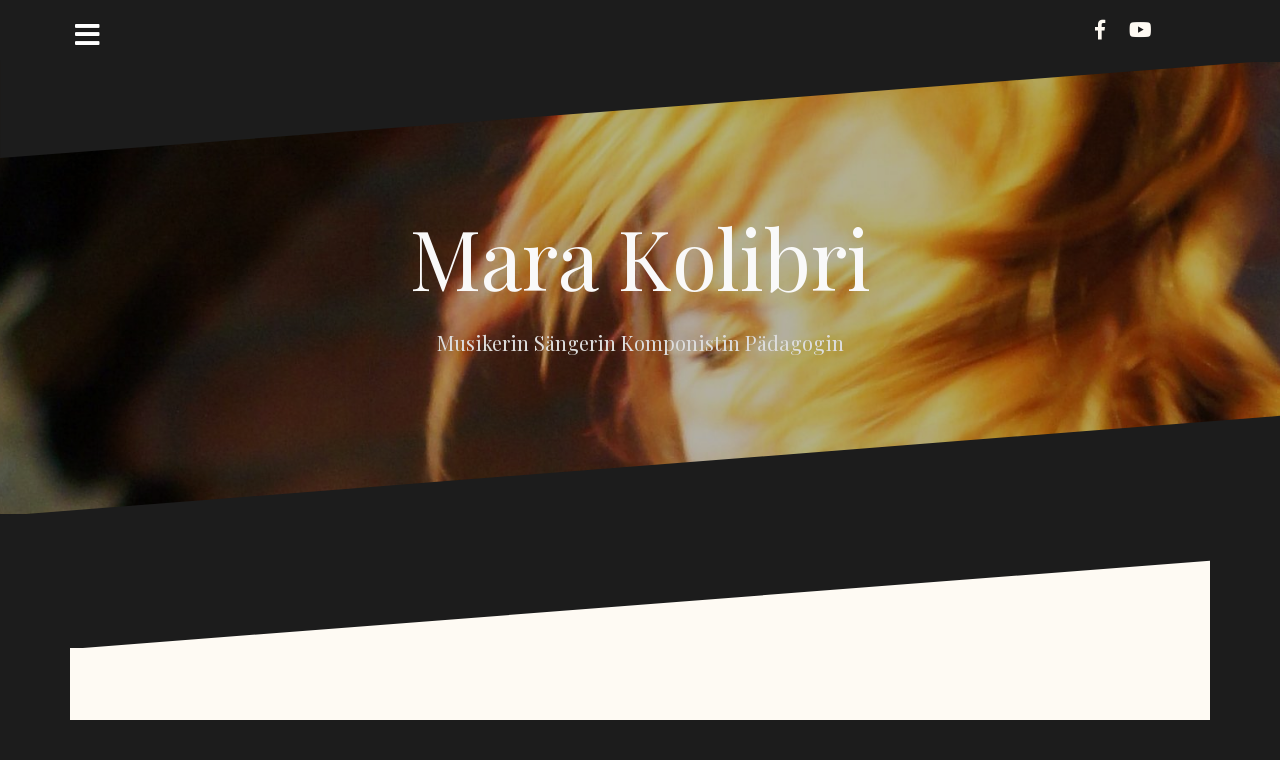

--- FILE ---
content_type: text/html; charset=UTF-8
request_url: https://www.marakolibri.at/event/freiheitskonzert-fuer-alle-ab-0-mara-kolibri-rina-kacinari/
body_size: 16727
content:
<!DOCTYPE html>
<html lang="de-DE">
<head>
<meta charset="UTF-8">
<meta name="viewport" content="width=device-width, initial-scale=1">
<link rel="profile" href="http://gmpg.org/xfn/11">
<link rel="pingback" href="https://www.marakolibri.at/xmlrpc.php">

<title>Freiheitskonzert für ALLE ab 0 &#8211; Mara Kolibri &#038; Rina Kaçinari geht online &#8211; Mara Kolibri</title>
<link rel='stylesheet' id='tribe-events-views-v2-bootstrap-datepicker-styles-css' href='https://www.marakolibri.at/wp-content/plugins/the-events-calendar/vendor/bootstrap-datepicker/css/bootstrap-datepicker.standalone.min.css?ver=6.15.11' type='text/css' media='all' />
<link rel='stylesheet' id='tec-variables-skeleton-css' href='https://www.marakolibri.at/wp-content/plugins/the-events-calendar/common/build/css/variables-skeleton.css?ver=6.9.10' type='text/css' media='all' />
<link rel='stylesheet' id='tec-variables-full-css' href='https://www.marakolibri.at/wp-content/plugins/the-events-calendar/common/build/css/variables-full.css?ver=6.9.10' type='text/css' media='all' />
<link rel='stylesheet' id='tribe-common-skeleton-style-css' href='https://www.marakolibri.at/wp-content/plugins/the-events-calendar/common/build/css/common-skeleton.css?ver=6.9.10' type='text/css' media='all' />
<link rel='stylesheet' id='tribe-common-full-style-css' href='https://www.marakolibri.at/wp-content/plugins/the-events-calendar/common/build/css/common-full.css?ver=6.9.10' type='text/css' media='all' />
<link rel='stylesheet' id='tribe-tooltipster-css-css' href='https://www.marakolibri.at/wp-content/plugins/the-events-calendar/common/vendor/tooltipster/tooltipster.bundle.min.css?ver=6.9.10' type='text/css' media='all' />
<link rel='stylesheet' id='tribe-events-views-v2-skeleton-css' href='https://www.marakolibri.at/wp-content/plugins/the-events-calendar/build/css/views-skeleton.css?ver=6.15.11' type='text/css' media='all' />
<link rel='stylesheet' id='tribe-events-views-v2-full-css' href='https://www.marakolibri.at/wp-content/plugins/the-events-calendar/build/css/views-full.css?ver=6.15.11' type='text/css' media='all' />
<link rel='stylesheet' id='tribe-events-views-v2-print-css' href='https://www.marakolibri.at/wp-content/plugins/the-events-calendar/build/css/views-print.css?ver=6.15.11' type='text/css' media='print' />
<meta name='robots' content='max-image-preview:large' />
<link rel='dns-prefetch' href='//fonts.googleapis.com' />
<link rel="alternate" type="application/rss+xml" title="Mara Kolibri &raquo; Feed" href="https://www.marakolibri.at/de/feed/" />
<link rel="alternate" type="application/rss+xml" title="Mara Kolibri &raquo; Kommentar-Feed" href="https://www.marakolibri.at/de/comments/feed/" />
<link rel="alternate" type="text/calendar" title="Mara Kolibri &raquo; iCal Feed" href="https://www.marakolibri.at/events/?ical=1" />
<link rel="alternate" title="oEmbed (JSON)" type="application/json+oembed" href="https://www.marakolibri.at/wp-json/oembed/1.0/embed?url=https%3A%2F%2Fwww.marakolibri.at%2Fevent%2Ffreiheitskonzert-fuer-alle-ab-0-mara-kolibri-rina-kacinari%2F" />
<link rel="alternate" title="oEmbed (XML)" type="text/xml+oembed" href="https://www.marakolibri.at/wp-json/oembed/1.0/embed?url=https%3A%2F%2Fwww.marakolibri.at%2Fevent%2Ffreiheitskonzert-fuer-alle-ab-0-mara-kolibri-rina-kacinari%2F&#038;format=xml" />
<style id='wp-img-auto-sizes-contain-inline-css' type='text/css'>
img:is([sizes=auto i],[sizes^="auto," i]){contain-intrinsic-size:3000px 1500px}
/*# sourceURL=wp-img-auto-sizes-contain-inline-css */
</style>
<link rel='stylesheet' id='tribe-events-v2-single-skeleton-css' href='https://www.marakolibri.at/wp-content/plugins/the-events-calendar/build/css/tribe-events-single-skeleton.css?ver=6.15.11' type='text/css' media='all' />
<link rel='stylesheet' id='tribe-events-v2-single-skeleton-full-css' href='https://www.marakolibri.at/wp-content/plugins/the-events-calendar/build/css/tribe-events-single-full.css?ver=6.15.11' type='text/css' media='all' />
<link rel='stylesheet' id='oblique-bootstrap-css' href='https://www.marakolibri.at/wp-content/themes/oblique/bootstrap/css/bootstrap.min.css?ver=1' type='text/css' media='all' />
<style id='wp-emoji-styles-inline-css' type='text/css'>

	img.wp-smiley, img.emoji {
		display: inline !important;
		border: none !important;
		box-shadow: none !important;
		height: 1em !important;
		width: 1em !important;
		margin: 0 0.07em !important;
		vertical-align: -0.1em !important;
		background: none !important;
		padding: 0 !important;
	}
/*# sourceURL=wp-emoji-styles-inline-css */
</style>
<link rel='stylesheet' id='wp-block-library-css' href='https://www.marakolibri.at/wp-includes/css/dist/block-library/style.min.css?ver=6.9' type='text/css' media='all' />
<style id='global-styles-inline-css' type='text/css'>
:root{--wp--preset--aspect-ratio--square: 1;--wp--preset--aspect-ratio--4-3: 4/3;--wp--preset--aspect-ratio--3-4: 3/4;--wp--preset--aspect-ratio--3-2: 3/2;--wp--preset--aspect-ratio--2-3: 2/3;--wp--preset--aspect-ratio--16-9: 16/9;--wp--preset--aspect-ratio--9-16: 9/16;--wp--preset--color--black: #000000;--wp--preset--color--cyan-bluish-gray: #abb8c3;--wp--preset--color--white: #ffffff;--wp--preset--color--pale-pink: #f78da7;--wp--preset--color--vivid-red: #cf2e2e;--wp--preset--color--luminous-vivid-orange: #ff6900;--wp--preset--color--luminous-vivid-amber: #fcb900;--wp--preset--color--light-green-cyan: #7bdcb5;--wp--preset--color--vivid-green-cyan: #00d084;--wp--preset--color--pale-cyan-blue: #8ed1fc;--wp--preset--color--vivid-cyan-blue: #0693e3;--wp--preset--color--vivid-purple: #9b51e0;--wp--preset--gradient--vivid-cyan-blue-to-vivid-purple: linear-gradient(135deg,rgb(6,147,227) 0%,rgb(155,81,224) 100%);--wp--preset--gradient--light-green-cyan-to-vivid-green-cyan: linear-gradient(135deg,rgb(122,220,180) 0%,rgb(0,208,130) 100%);--wp--preset--gradient--luminous-vivid-amber-to-luminous-vivid-orange: linear-gradient(135deg,rgb(252,185,0) 0%,rgb(255,105,0) 100%);--wp--preset--gradient--luminous-vivid-orange-to-vivid-red: linear-gradient(135deg,rgb(255,105,0) 0%,rgb(207,46,46) 100%);--wp--preset--gradient--very-light-gray-to-cyan-bluish-gray: linear-gradient(135deg,rgb(238,238,238) 0%,rgb(169,184,195) 100%);--wp--preset--gradient--cool-to-warm-spectrum: linear-gradient(135deg,rgb(74,234,220) 0%,rgb(151,120,209) 20%,rgb(207,42,186) 40%,rgb(238,44,130) 60%,rgb(251,105,98) 80%,rgb(254,248,76) 100%);--wp--preset--gradient--blush-light-purple: linear-gradient(135deg,rgb(255,206,236) 0%,rgb(152,150,240) 100%);--wp--preset--gradient--blush-bordeaux: linear-gradient(135deg,rgb(254,205,165) 0%,rgb(254,45,45) 50%,rgb(107,0,62) 100%);--wp--preset--gradient--luminous-dusk: linear-gradient(135deg,rgb(255,203,112) 0%,rgb(199,81,192) 50%,rgb(65,88,208) 100%);--wp--preset--gradient--pale-ocean: linear-gradient(135deg,rgb(255,245,203) 0%,rgb(182,227,212) 50%,rgb(51,167,181) 100%);--wp--preset--gradient--electric-grass: linear-gradient(135deg,rgb(202,248,128) 0%,rgb(113,206,126) 100%);--wp--preset--gradient--midnight: linear-gradient(135deg,rgb(2,3,129) 0%,rgb(40,116,252) 100%);--wp--preset--font-size--small: 13px;--wp--preset--font-size--medium: 20px;--wp--preset--font-size--large: 36px;--wp--preset--font-size--x-large: 42px;--wp--preset--spacing--20: 0.44rem;--wp--preset--spacing--30: 0.67rem;--wp--preset--spacing--40: 1rem;--wp--preset--spacing--50: 1.5rem;--wp--preset--spacing--60: 2.25rem;--wp--preset--spacing--70: 3.38rem;--wp--preset--spacing--80: 5.06rem;--wp--preset--shadow--natural: 6px 6px 9px rgba(0, 0, 0, 0.2);--wp--preset--shadow--deep: 12px 12px 50px rgba(0, 0, 0, 0.4);--wp--preset--shadow--sharp: 6px 6px 0px rgba(0, 0, 0, 0.2);--wp--preset--shadow--outlined: 6px 6px 0px -3px rgb(255, 255, 255), 6px 6px rgb(0, 0, 0);--wp--preset--shadow--crisp: 6px 6px 0px rgb(0, 0, 0);}:where(.is-layout-flex){gap: 0.5em;}:where(.is-layout-grid){gap: 0.5em;}body .is-layout-flex{display: flex;}.is-layout-flex{flex-wrap: wrap;align-items: center;}.is-layout-flex > :is(*, div){margin: 0;}body .is-layout-grid{display: grid;}.is-layout-grid > :is(*, div){margin: 0;}:where(.wp-block-columns.is-layout-flex){gap: 2em;}:where(.wp-block-columns.is-layout-grid){gap: 2em;}:where(.wp-block-post-template.is-layout-flex){gap: 1.25em;}:where(.wp-block-post-template.is-layout-grid){gap: 1.25em;}.has-black-color{color: var(--wp--preset--color--black) !important;}.has-cyan-bluish-gray-color{color: var(--wp--preset--color--cyan-bluish-gray) !important;}.has-white-color{color: var(--wp--preset--color--white) !important;}.has-pale-pink-color{color: var(--wp--preset--color--pale-pink) !important;}.has-vivid-red-color{color: var(--wp--preset--color--vivid-red) !important;}.has-luminous-vivid-orange-color{color: var(--wp--preset--color--luminous-vivid-orange) !important;}.has-luminous-vivid-amber-color{color: var(--wp--preset--color--luminous-vivid-amber) !important;}.has-light-green-cyan-color{color: var(--wp--preset--color--light-green-cyan) !important;}.has-vivid-green-cyan-color{color: var(--wp--preset--color--vivid-green-cyan) !important;}.has-pale-cyan-blue-color{color: var(--wp--preset--color--pale-cyan-blue) !important;}.has-vivid-cyan-blue-color{color: var(--wp--preset--color--vivid-cyan-blue) !important;}.has-vivid-purple-color{color: var(--wp--preset--color--vivid-purple) !important;}.has-black-background-color{background-color: var(--wp--preset--color--black) !important;}.has-cyan-bluish-gray-background-color{background-color: var(--wp--preset--color--cyan-bluish-gray) !important;}.has-white-background-color{background-color: var(--wp--preset--color--white) !important;}.has-pale-pink-background-color{background-color: var(--wp--preset--color--pale-pink) !important;}.has-vivid-red-background-color{background-color: var(--wp--preset--color--vivid-red) !important;}.has-luminous-vivid-orange-background-color{background-color: var(--wp--preset--color--luminous-vivid-orange) !important;}.has-luminous-vivid-amber-background-color{background-color: var(--wp--preset--color--luminous-vivid-amber) !important;}.has-light-green-cyan-background-color{background-color: var(--wp--preset--color--light-green-cyan) !important;}.has-vivid-green-cyan-background-color{background-color: var(--wp--preset--color--vivid-green-cyan) !important;}.has-pale-cyan-blue-background-color{background-color: var(--wp--preset--color--pale-cyan-blue) !important;}.has-vivid-cyan-blue-background-color{background-color: var(--wp--preset--color--vivid-cyan-blue) !important;}.has-vivid-purple-background-color{background-color: var(--wp--preset--color--vivid-purple) !important;}.has-black-border-color{border-color: var(--wp--preset--color--black) !important;}.has-cyan-bluish-gray-border-color{border-color: var(--wp--preset--color--cyan-bluish-gray) !important;}.has-white-border-color{border-color: var(--wp--preset--color--white) !important;}.has-pale-pink-border-color{border-color: var(--wp--preset--color--pale-pink) !important;}.has-vivid-red-border-color{border-color: var(--wp--preset--color--vivid-red) !important;}.has-luminous-vivid-orange-border-color{border-color: var(--wp--preset--color--luminous-vivid-orange) !important;}.has-luminous-vivid-amber-border-color{border-color: var(--wp--preset--color--luminous-vivid-amber) !important;}.has-light-green-cyan-border-color{border-color: var(--wp--preset--color--light-green-cyan) !important;}.has-vivid-green-cyan-border-color{border-color: var(--wp--preset--color--vivid-green-cyan) !important;}.has-pale-cyan-blue-border-color{border-color: var(--wp--preset--color--pale-cyan-blue) !important;}.has-vivid-cyan-blue-border-color{border-color: var(--wp--preset--color--vivid-cyan-blue) !important;}.has-vivid-purple-border-color{border-color: var(--wp--preset--color--vivid-purple) !important;}.has-vivid-cyan-blue-to-vivid-purple-gradient-background{background: var(--wp--preset--gradient--vivid-cyan-blue-to-vivid-purple) !important;}.has-light-green-cyan-to-vivid-green-cyan-gradient-background{background: var(--wp--preset--gradient--light-green-cyan-to-vivid-green-cyan) !important;}.has-luminous-vivid-amber-to-luminous-vivid-orange-gradient-background{background: var(--wp--preset--gradient--luminous-vivid-amber-to-luminous-vivid-orange) !important;}.has-luminous-vivid-orange-to-vivid-red-gradient-background{background: var(--wp--preset--gradient--luminous-vivid-orange-to-vivid-red) !important;}.has-very-light-gray-to-cyan-bluish-gray-gradient-background{background: var(--wp--preset--gradient--very-light-gray-to-cyan-bluish-gray) !important;}.has-cool-to-warm-spectrum-gradient-background{background: var(--wp--preset--gradient--cool-to-warm-spectrum) !important;}.has-blush-light-purple-gradient-background{background: var(--wp--preset--gradient--blush-light-purple) !important;}.has-blush-bordeaux-gradient-background{background: var(--wp--preset--gradient--blush-bordeaux) !important;}.has-luminous-dusk-gradient-background{background: var(--wp--preset--gradient--luminous-dusk) !important;}.has-pale-ocean-gradient-background{background: var(--wp--preset--gradient--pale-ocean) !important;}.has-electric-grass-gradient-background{background: var(--wp--preset--gradient--electric-grass) !important;}.has-midnight-gradient-background{background: var(--wp--preset--gradient--midnight) !important;}.has-small-font-size{font-size: var(--wp--preset--font-size--small) !important;}.has-medium-font-size{font-size: var(--wp--preset--font-size--medium) !important;}.has-large-font-size{font-size: var(--wp--preset--font-size--large) !important;}.has-x-large-font-size{font-size: var(--wp--preset--font-size--x-large) !important;}
/*# sourceURL=global-styles-inline-css */
</style>

<style id='classic-theme-styles-inline-css' type='text/css'>
/*! This file is auto-generated */
.wp-block-button__link{color:#fff;background-color:#32373c;border-radius:9999px;box-shadow:none;text-decoration:none;padding:calc(.667em + 2px) calc(1.333em + 2px);font-size:1.125em}.wp-block-file__button{background:#32373c;color:#fff;text-decoration:none}
/*# sourceURL=/wp-includes/css/classic-themes.min.css */
</style>
<link rel='stylesheet' id='foobox-free-min-css' href='https://www.marakolibri.at/wp-content/plugins/foobox-image-lightbox/free/css/foobox.free.min.css?ver=2.7.35' type='text/css' media='all' />
<link rel='stylesheet' id='oblique-body-fonts-css' href='//fonts.googleapis.com/css?family=Open+Sans%3A400italic%2C600italic%2C400%2C600&#038;ver=6.9' type='text/css' media='all' />
<link rel='stylesheet' id='oblique-headings-fonts-css' href='//fonts.googleapis.com/css?family=Playfair+Display%3A400%2C700%2C400italic%2C700italic&#038;ver=6.9' type='text/css' media='all' />
<link rel='stylesheet' id='oblique-style-css' href='https://www.marakolibri.at/wp-content/themes/oblique/style.css?ver=2.0.18' type='text/css' media='all' />
<style id='oblique-style-inline-css' type='text/css'>
.site-title { font-size:82px; }
.site-description { font-size:20px; }
.main-navigation li { font-size:16px; }
h3 { font-size:24px; }
h4 { font-size:20px; }
.site-branding { padding:150px 0; }
@media only screen and (max-width: 1024px) { .site-branding { padding:100px 0; } }
.site-logo, .woocommerce .site-logo, .woocommerce-page .site-logo { max-width:200px; }
.entry-meta a:hover, .entry-title a:hover, .widget-area a:hover, .social-navigation li a:hover, a { color:#ee8917}
.read-more, .nav-previous:hover, .nav-next:hover, button, .button, input[type="button"], input[type="reset"], input[type="submit"] { background-color:#ee8917}
.entry-thumb:after { background-color:rgba(238,137,23,0.4);}
.woocommerce ul.products li.product .button { background-color: #ee8917;}
.woocommerce ul.products li.product h2.woocommerce-loop-product__title:hover { color: #ee8917;}
.woocommerce ul.products li.product-category h2.woocommerce-loop-category__title:hover { color: #ee8917;}
.woocommerce ul.products li.product-category h2.woocommerce-loop-category__title:hover .count { color: #ee8917;}
.woocommerce div.product form.cart button.button { background-color: #ee8917;}
.woocommerce #reviews #comments ol.commentlist li div.star-rating { color: #ee8917;}
.woocommerce #review_form #respond .form-submit input[type="submit"] { background-color: #ee8917;}
.woocommerce div.product .woocommerce-tabs ul.tabs li.active { color: #ee8917;}
.single-product h2.related_products_title { color: #ee8917;}
.woocommerce-cart header.entry-header h1.entry-title { color: #ee8917;}
.woocommerce-cart input.button { background-color: #ee8917;}
.woocommerce-cart div.wc-proceed-to-checkout a.button { background-color: #ee8917;}
.woocommerce-message { border-top-color: #ee8917;}
.woocommerce-message::before { color: #ee8917;}
.woocommerce-cart .return-to-shop a.button { background-color: #ee8917;}
.woocommerce-message .button { background-color: #ee8917;}
.single-product .woocommerce-message .button { background-color: #ee8917;}
.woocommerce-info { border-top-color: #ee8917;}
.woocommerce-info:before { color: #ee8917;}
.woocommerce-checkout div.place-order input.button { background-color: #ee8917;}
.woocommerce-checkout header.entry-header h1.entry-title { color: #ee8917;}
.woocommerce-account header.entry-header h1.entry-title { color: #ee8917;}
.woocommerce-page form.woocommerce-form-login input[type="submit"] { background-color: #ee8917;}
.svg-block { fill:#1c1c1c;}
.footer-svg.svg-block { fill:#17191B;}
.site-footer { background-color:#17191B;}
body { color:#383838}
.site-title a, .site-title a:hover { color:#f9f9f9}
.site-description { color:#dddddd}
.entry-title, .entry-title a { color:#383838}
.entry-meta, .entry-meta a, .entry-footer, .entry-footer a { color:#9d9d9d}
.widget-area { background-color:#fdc636}
.widget-area, .widget-area a { color:#353535}
.social-navigation li a { color:#fefaf3}
.sidebar-toggle, .comment-form, .comment-respond .comment-reply-title { color:#ffffff}

/*# sourceURL=oblique-style-inline-css */
</style>
<link rel='stylesheet' id='oblique-font-awesome-css' href='https://www.marakolibri.at/wp-content/themes/oblique/fonts/fontawesome-all.min.css?ver=5.0.9' type='text/css' media='all' />
<link rel='stylesheet' id='msl-main-css' href='https://www.marakolibri.at/wp-content/plugins/master-slider/public/assets/css/masterslider.main.css?ver=3.11.0' type='text/css' media='all' />
<link rel='stylesheet' id='msl-custom-css' href='https://www.marakolibri.at/wp-content/uploads/master-slider/custom.css?ver=1.6' type='text/css' media='all' />
<script type="text/javascript" src="https://www.marakolibri.at/wp-includes/js/jquery/jquery.min.js?ver=3.7.1" id="jquery-core-js"></script>
<script type="text/javascript" src="https://www.marakolibri.at/wp-includes/js/jquery/jquery-migrate.min.js?ver=3.4.1" id="jquery-migrate-js"></script>
<script type="text/javascript" src="https://www.marakolibri.at/wp-content/plugins/the-events-calendar/common/build/js/tribe-common.js?ver=9c44e11f3503a33e9540" id="tribe-common-js"></script>
<script type="text/javascript" src="https://www.marakolibri.at/wp-content/plugins/the-events-calendar/build/js/views/breakpoints.js?ver=4208de2df2852e0b91ec" id="tribe-events-views-v2-breakpoints-js"></script>
<script type="text/javascript" src="https://www.marakolibri.at/wp-content/themes/oblique/js/vendor/imagesloaded.pkgd.min.js?ver=1" id="oblique-imagesloaded-js"></script>
<script type="text/javascript" id="oblique-scripts-js-extra">
/* <![CDATA[ */
var oblique_disable_fitvids_var = {"oblique_disable_fitvids":""};
//# sourceURL=oblique-scripts-js-extra
/* ]]> */
</script>
<script type="text/javascript" src="https://www.marakolibri.at/wp-content/themes/oblique/js/scripts.js?ver=1" id="oblique-scripts-js"></script>
<script type="text/javascript" src="https://www.marakolibri.at/wp-includes/js/imagesloaded.min.js?ver=5.0.0" id="imagesloaded-js"></script>
<script type="text/javascript" src="https://www.marakolibri.at/wp-includes/js/masonry.min.js?ver=4.2.2" id="masonry-js"></script>
<script type="text/javascript" src="https://www.marakolibri.at/wp-content/themes/oblique/js/vendor/masonry-init.js?ver=1" id="oblique-masonry-init-js"></script>
<script type="text/javascript" id="foobox-free-min-js-before">
/* <![CDATA[ */
/* Run FooBox FREE (v2.7.35) */
var FOOBOX = window.FOOBOX = {
	ready: true,
	disableOthers: false,
	o: {wordpress: { enabled: true }, hideScrollbars:false, closeOnOverlayClick:false, showCount:false, images: { showCaptions:false }, rel: '', excludes:'.fbx-link,.nofoobox,.nolightbox,a[href*="pinterest.com/pin/create/button/"]', affiliate : { enabled: false }, error: "Inhalt konnte nicht geladen werden"},
	selectors: [
		".metaslider", ".foobox"
	],
	pre: function( $ ){
		// Custom JavaScript (Pre)
		
	},
	post: function( $ ){
		// Custom JavaScript (Post)
		
		// Custom Captions Code
		
	},
	custom: function( $ ){
		// Custom Extra JS
		
	}
};
//# sourceURL=foobox-free-min-js-before
/* ]]> */
</script>
<script type="text/javascript" src="https://www.marakolibri.at/wp-content/plugins/foobox-image-lightbox/free/js/foobox.free.min.js?ver=2.7.35" id="foobox-free-min-js"></script>
<link rel="https://api.w.org/" href="https://www.marakolibri.at/wp-json/" /><link rel="alternate" title="JSON" type="application/json" href="https://www.marakolibri.at/wp-json/wp/v2/tribe_events/1286" /><link rel="EditURI" type="application/rsd+xml" title="RSD" href="https://www.marakolibri.at/xmlrpc.php?rsd" />
<meta name="generator" content="WordPress 6.9" />
<link rel="canonical" href="https://www.marakolibri.at/event/freiheitskonzert-fuer-alle-ab-0-mara-kolibri-rina-kacinari/" />
<link rel='shortlink' href='https://www.marakolibri.at/?p=1286' />
<script>var ms_grabbing_curosr = 'https://www.marakolibri.at/wp-content/plugins/master-slider/public/assets/css/common/grabbing.cur', ms_grab_curosr = 'https://www.marakolibri.at/wp-content/plugins/master-slider/public/assets/css/common/grab.cur';</script>
<meta name="generator" content="MasterSlider 3.11.0 - Responsive Touch Image Slider | avt.li/msf" />
<meta name="tec-api-version" content="v1"><meta name="tec-api-origin" content="https://www.marakolibri.at"><link rel="alternate" href="https://www.marakolibri.at/wp-json/tribe/events/v1/events/1286" /><!--[if lt IE 9]>
<script src="https://www.marakolibri.at/wp-content/themes/oblique/js/vendor/html5shiv.js"></script>
<![endif]-->
			<style type="text/css">
					.site-header {
						background: url(https://www.marakolibri.at/wp-content/uploads/mara.jpg) no-repeat;
						background-position: center top;
						background-attachment: fixed;
						background-size: cover;
					}
		</style>
		<script type="application/ld+json">
[{"@context":"http://schema.org","@type":"Event","name":"Freiheitskonzert f\u00fcr ALLE ab 0 &#8211; Mara Kolibri &#038; Rina Ka\u00e7inari geht online","description":"&lt;p&gt;Rina Ka\u00e7inari: Cello Foto: Wolf-Dieter Grabner &nbsp; Die Reihe meiner Freiheitskonzerten f\u00fcr ALLE Menschen ab 0 hebt ab ins zweite Jahr: Mein gro\u00dfer Herzenswunsch den Kleinsten, und ALLEN, die abends nicht k\u00f6nnen, die T\u00fcren zur[...]&lt;/p&gt;\\n","image":"https://www.marakolibri.at/wp-content/uploads/rina_25892-e1723020674173.jpg","url":"https://www.marakolibri.at/event/freiheitskonzert-fuer-alle-ab-0-mara-kolibri-rina-kacinari/","eventAttendanceMode":"https://schema.org/OfflineEventAttendanceMode","eventStatus":"https://schema.org/EventScheduled","startDate":"2020-12-01T11:00:00+01:00","endDate":"2020-12-01T14:00:00+01:00","location":{"@type":"Place","name":"Volkskundemuseum","description":"","url":"","address":{"@type":"PostalAddress","streetAddress":"Laudongasse 15-19","addressLocality":"Wien","addressRegion":"Wien","postalCode":"1080","addressCountry":"\u00d6sterreich"},"telephone":"","sameAs":"https://www.volkskundemuseum.at/"},"offers":{"@type":"Offer","price":"freie Spende","priceCurrency":"USD","url":"https://www.marakolibri.at/event/freiheitskonzert-fuer-alle-ab-0-mara-kolibri-rina-kacinari/","category":"primary","availability":"inStock","validFrom":"1970-01-01T00:00:00+00:00"},"performer":"Organization"}]
</script><link rel="icon" href="https://www.marakolibri.at/wp-content/uploads/cropped-vecteezy_abstract-colorful-hummingbird-colibri-bird-logo-line-outline_6626957-1-32x32.jpg" sizes="32x32" />
<link rel="icon" href="https://www.marakolibri.at/wp-content/uploads/cropped-vecteezy_abstract-colorful-hummingbird-colibri-bird-logo-line-outline_6626957-1-192x192.jpg" sizes="192x192" />
<link rel="apple-touch-icon" href="https://www.marakolibri.at/wp-content/uploads/cropped-vecteezy_abstract-colorful-hummingbird-colibri-bird-logo-line-outline_6626957-1-180x180.jpg" />
<meta name="msapplication-TileImage" content="https://www.marakolibri.at/wp-content/uploads/cropped-vecteezy_abstract-colorful-hummingbird-colibri-bird-logo-line-outline_6626957-1-270x270.jpg" />
<style id="sccss">/* Füge hier Dein eigenes CSS ein */

.hentry {
    background-color: #FEFAF3;
}

.single-post-svg {
    fill: #FEFAF3 !important;
}

#colophon::before {
  	content: "info@marakolibri.at - content: Mara Kolibri, Wordpresstheme Oblique von Themeisle"; 
	margin-right: auto;
	margin-left: 380px;
	padding-left: 15px;
	padding-right: 15px;
}


.site-info {display:none;}

#mc_embed_signup {
    background: #FEFAF3;
}



.tribe-common .tribe-common-c-svgicon {
	position: relative;
}

.tribe-common .tribe-common-c-svgicon--search {
  position: absolute;
}

.tribe-events .tribe-events-c-subscribe-dropdown .tribe-events-c-subscribe-dropdown__button {
  width: 260px;
}

.single-tribe_events .tribe-events-c-subscribe-dropdown__button, .tribe-block__events-link .tribe-events-c-subscribe-dropdown__button {
    width: 260px;
}

@media (min-width: 768px) {
    .tribe-events-meta-group {
        width: 176px;
    }
}

.wp-block-heading {
	margin-top: 3em;
}</style></head>

<body class="wp-singular tribe_events-template-default single single-tribe_events postid-1286 wp-theme-oblique _masterslider _ms_version_3.11.0 tribe-no-js page-template-oblique tribe-filter-live metaslider-plugin events-single tribe-events-style-full tribe-events-style-theme">
<div id="page" class="hfeed site">
	<a class="skip-link screen-reader-text" href="#content">Zum Inhalt springen</a>

		<div class="sidebar-toggle">
			<i class="fa fa-bars"></i>
			</div>

	<div class="top-bar container">
					<nav class="social-navigation clearfix">
				<div class="menu-social-media-container"><ul id="menu-social-media" class="menu clearfix"><li id="menu-item-302" class="menu-item menu-item-type-custom menu-item-object-custom menu-item-302"><a href="https://www.facebook.com/mara.kolibri"><span class="screen-reader-text">facebook</span></a></li>
<li id="menu-item-665" class="menu-item menu-item-type-custom menu-item-object-custom menu-item-665"><a href="https://www.youtube.com/watch?v=0f6a-iHPzTM&#038;list=PL1A-VATuiHxQTvpGbPpqe6BRAdhjqochp"><span class="screen-reader-text">youtube</span></a></li>
<li id="menu-item-725-en" class="lang-item lang-item-5 lang-item-en no-translation lang-item-first menu-item menu-item-type-custom menu-item-object-custom menu-item-725-en"><a href="https://www.marakolibri.at/en/mara-2/" hreflang="en-GB" lang="en-GB"><span class="screen-reader-text"><img src="[data-uri]" alt="" width="16" height="11" style="width: 16px; height: 11px;" /><span style="margin-left:0.3em;">English</span></span></a></li>
<li id="menu-item-725-fr" class="lang-item lang-item-9 lang-item-fr no-translation menu-item menu-item-type-custom menu-item-object-custom menu-item-725-fr"><a href="https://www.marakolibri.at/fr/mara-3/" hreflang="fr-FR" lang="fr-FR"><span class="screen-reader-text"><img src="[data-uri]" alt="" width="16" height="11" style="width: 16px; height: 11px;" /><span style="margin-left:0.3em;">Français</span></span></a></li>
</ul></div>			</nav>
							</div>

	<div class="svg-container nav-svg svg-block">
		<svg xmlns="http://www.w3.org/2000/svg" version="1.1" viewBox="0 0 1950 150">
		  <g transform="translate(0,-902.36218)"/>
		  <path d="m 898.41609,-33.21176 0.01,0 -0.005,-0.009 -0.005,0.009 z" />
		  <path d="m 898.41609,-33.21176 0.01,0 -0.005,-0.009 -0.005,0.009 z"/>
		  <path d="M 0,150 0,0 1950,0"/>
		</svg>
	</div>	<header id="masthead" class="site-header" role="banner">
		<div class="overlay"></div>
		<div class="container">
			<div class="site-branding">
									<h1 class="site-title"><a href="https://www.marakolibri.at/de/mara/" rel="home">Mara Kolibri</a></h1>
					<h2 class="site-description">Musikerin   Sängerin    Komponistin    Pädagogin</h2>
							</div><!-- .site-branding -->
		</div>
		<div class="svg-container header-svg svg-block">
			
		<svg xmlns="http://www.w3.org/2000/svg" version="1.1" viewBox="0 0 1890 150">
			<g transform="translate(0,-902.36218)"/>
			  <path d="m 898.41609,-33.21176 0.01,0 -0.005,-0.009 -0.005,0.009 z"/>
			  <path d="m 898.41609,-33.21176 0.01,0 -0.005,-0.009 -0.005,0.009 z"/>
			  <path d="m 1925,0 0,150 -1925,0"/>
		</svg>
			</div>		
	</header><!-- #masthead -->

	<div id="content" class="site-content">
		<div class="container content-wrapper">

	<div id="primary" class="content-area">
		<main id="main" class="site-main" role="main">

			
				
<div class="svg-container single-post-svg svg-block">
	
		<svg xmlns="http://www.w3.org/2000/svg" version="1.1" viewBox="0 0 1890 150">
			<g transform="translate(0,-902.36218)"/>
			  <path d="m 898.41609,-33.21176 0.01,0 -0.005,-0.009 -0.005,0.009 z"/>
			  <path d="m 898.41609,-33.21176 0.01,0 -0.005,-0.009 -0.005,0.009 z"/>
			  <path d="m 1925,0 0,150 -1925,0"/>
		</svg>
	</div>
<article id="post-0" class="post-0 page type-page status-publish hentry">
	<header class="entry-header">
			</header><!-- .entry-header -->

	<div class="entry-content">
		<section id="tribe-events"><div class="tribe-events-before-html"></div><span class="tribe-events-ajax-loading"><img class="tribe-events-spinner-medium" src="https://www.marakolibri.at/wp-content/plugins/the-events-calendar/src/resources/images/tribe-loading.gif" alt="Lade Veranstaltungen" /></span>
<div id="tribe-events-content" class="tribe-events-single">

	<p class="tribe-events-back">
		<a href="https://www.marakolibri.at/events/"> &laquo; Alle Veranstaltungen</a>
	</p>

	<!-- Notices -->
	<div class="tribe-events-notices"><ul><li>Diese Veranstaltung hat bereits stattgefunden.</li></ul></div>
	<h1 class="tribe-events-single-event-title">Freiheitskonzert für ALLE ab 0 &#8211; Mara Kolibri &#038; Rina Kaçinari geht online</h1>
	<div class="tribe-events-schedule tribe-clearfix">
		<div><span class="tribe-event-date-start">1. Dezember 2020 @ 11:00</span> - <span class="tribe-event-time">14:00</span></div>					<span class="tribe-events-cost">freie Spende</span>
			</div>

	<!-- Event header -->
	<div id="tribe-events-header"  data-title="Freiheitskonzert für ALLE ab 0 &#8211; Mara Kolibri &#038; Rina Kaçinari geht online &#8211; Mara Kolibri" data-viewtitle="Freiheitskonzert für ALLE ab 0 &#8211; Mara Kolibri &#038; Rina Kaçinari geht online">
		<!-- Navigation -->
		<nav class="tribe-events-nav-pagination" aria-label="Veranstaltung-Navigation">
			<ul class="tribe-events-sub-nav">
				<li class="tribe-events-nav-previous"><a href="https://www.marakolibri.at/event/exterritorialer-abend-eine-nachricht-ins-3-jahrtausend/"><span>&laquo;</span> Exterritorialer Abend. &#8222;Eine Nachricht ins 3. Jahrtausend&#8220; wird aufgezeichnet</a></li>
				<li class="tribe-events-nav-next"><a href="https://www.marakolibri.at/event/me-in-the-woods-live-performance-und-video/">Me in the woods &#8211; live Performance und Video <span>&raquo;</span></a></li>
			</ul>
			<!-- .tribe-events-sub-nav -->
		</nav>
	</div>
	<!-- #tribe-events-header -->

			<div id="post-1286" class="post-1286 tribe_events type-tribe_events status-publish has-post-thumbnail hentry">
			<!-- Event featured image, but exclude link -->
			<div class="tribe-events-event-image"><img width="400" height="300" src="https://www.marakolibri.at/wp-content/uploads/rina_25892-e1723020674173.jpg" class="attachment-full size-full wp-post-image" alt="" /></div>
			<!-- Event content -->
						<div class="tribe-events-single-event-description tribe-events-content">
				<p>Rina Kaçinari: Cello</p>
<p>Foto: Wolf-Dieter Grabner</p>
<p>&nbsp;</p>
<p>Die Reihe meiner Freiheitskonzerten für ALLE Menschen ab 0 hebt ab ins zweite Jahr:</p>
<p><img decoding="async" src="https://www.marakolibri.at/wp-content/uploads/L%C3%B6wenzahn-300-533-e1485379763230.jpg" /></p>
<p>Mein großer Herzenswunsch den Kleinsten, und ALLEN, die abends nicht können, die Türen zur frei improvisierten Musik zu öffnen, geht damit in Erfüllung.  Jedes Konzert ist einzigartig, anders, für jedes habe ich eine wunderbare Musikerin oder einen wunderbaren Musiker mit einem anderen Instrument geladen … lass dich überraschen</p>
<p>Ich fliege vor Vorfreude!</p>
<p>&nbsp;</p>
<p>Für dieses Nachmittagskonzert, das erste im Volkskundemuseum, freue ich mich die wundervolle Cellistin, Rina Kaçinari, begrüßen zu dürfen. Unglaublich bunt sind die musikalischen Welten, die Rina bereist und bespielt hat. Geboren im Kosovo zog es die Cellistin am Weg ihrer Ausbildung über die Musikakademie in Zagreb immer weiter nach Norden über die Kunstuni Graz bis zur Bruckneruni in Linz. Nach einer Anstellung als klassische Orchestermusikerin in Maribor zog Rina schließlich nach Wien, wo sie seither als freischaffende Musikerin tätig ist. Sie spielte mit dem Ulrich Drechsler Cello Quartett, mit Nataša Mirković und Matthias Loibner und gründete im Jahr 2008 gemeinsam mit der Bratschistin Jelena Popržan das Duo <a href="http://www.catchpopstringstrong.com/">Catch Pop String Strong</a>, das bis 2017 bestand. Das Duo gewann 2011 den Förderpreis der Austrian World Music Awards, 2012 den Pasticcio Album Preis, 2013 den Fraunhofer Volksmusikpreis, trat im Wiener Porgy <span class="amp">&amp;</span> Bess, im Konzerthaus und im Musikverein auf und tourte bis nach Mexiko und Usbekistan.</p>
<p>Sie spielte in den Theaterproduktionen u.a. am Wiener Volkstheater, am Off Theater, am Niederösterreichischen Landestheater, im Theater an der Josefstadt und im Kosmos Theater. Rina Kaçinari spielt mit dem Tangoquartett Mala Junta, mit dem Vienna World Orchestra, mit der Musikerin Eva Jantschitsch aka Gustav und tritt immer wieder mit ihrem Mann, dem Schlagzeuger Jörg Mikula, auf. Bei meinem Freiheitskonzert mit ihm kamen Rina und ich erstmals in ein schönes Gespräch und nun treffen wird musikalisch aufeinander.</p>
<p>Zudem freue ich mich, dass die Malerin und Kunsttherapeutin, Marie-Theres Gallnbrunner den Raum mit großem Papier und Farben zum sich kreativ Austoben vorbereiten wird.</p>
<p>Große Vorfreude!</p>
<p><a href="http://www.rinakacinari.com/">www.rinakacinari.com</a></p>
<p>&nbsp;</p>
<p>&nbsp;</p>
<p>&nbsp;</p>
<p><strong>8. Freiheitskonzert für ALLE Menschen ab 0</strong></p>
<p>Mara Kolibri – Stimme, Konzept</p>
<p>Rina Kaçinari &#8211; Cello</p>
<p>Marie-Theres Gallnbrunner &#8211; Maltherapeutin</p>
<hr />
<p>Aufgrund der Corona-Maßnahmen wurde das Konzert terminlich und örtlich verschoben und</p>
<p>aufgezeichnet</p>
<p>Einlass 15.15 Uhr</p>
<p>Konzertbeginn 15.30 Uhr</p>
<p>Konzertdauer ca. 30-40 min</p>
<p>&nbsp;</p>
<p>Wenn die maximale Personenzahl von 22 Menschenkindern (Groß und Klein) erreicht ist, geben wir ein zweites Konzert 1h davor um <strong>14.30</strong> Uhr.</p>
<p>Anmeldung: <strong>mara.kolibri@gmx.at</strong></p>
<p>&nbsp;</p>
<p>Dank an den Subventionsgeber: die Bezirksvertretung Alsergrund. Konzerte wären unter den momentanen Beschränkungen ohne Förderung nicht möglich. Für dieses Konzert müsste eine Karte mindestens 50€ kosten, um es sonst realisieren zu können.</p>
<p>um Freie Spende (Richtwert 20€ für Elternteil+Kind) wird gebeten, um damit weitere Konzerte zu ermöglichen</p>
<p>&nbsp;</p>
<p>&nbsp;</p>
			</div>
			<!-- .tribe-events-single-event-description -->
			<div class="tribe-events tribe-common">
	<div class="tribe-events-c-subscribe-dropdown__container">
		<div class="tribe-events-c-subscribe-dropdown">
			<div class="tribe-common-c-btn-border tribe-events-c-subscribe-dropdown__button">
				<svg
	 class="tribe-common-c-svgicon tribe-common-c-svgicon--cal-export tribe-events-c-subscribe-dropdown__export-icon" 	aria-hidden="true"
	viewBox="0 0 23 17"
	xmlns="http://www.w3.org/2000/svg"
>
	<path fill-rule="evenodd" clip-rule="evenodd" d="M.128.896V16.13c0 .211.145.383.323.383h15.354c.179 0 .323-.172.323-.383V.896c0-.212-.144-.383-.323-.383H.451C.273.513.128.684.128.896Zm16 6.742h-.901V4.679H1.009v10.729h14.218v-3.336h.901V7.638ZM1.01 1.614h14.218v2.058H1.009V1.614Z" />
	<path d="M20.5 9.846H8.312M18.524 6.953l2.89 2.909-2.855 2.855" stroke-width="1.2" stroke-linecap="round" stroke-linejoin="round"/>
</svg>
				<button
					class="tribe-events-c-subscribe-dropdown__button-text"
					aria-expanded="false"
					aria-controls="tribe-events-subscribe-dropdown-content"
					aria-label="Zeige Links an um Veranstaltungen zu deinem Kalender hinzuzufügen"
				>
					Zum Kalender hinzufügen				</button>
				<svg
	 class="tribe-common-c-svgicon tribe-common-c-svgicon--caret-down tribe-events-c-subscribe-dropdown__button-icon" 	aria-hidden="true"
	viewBox="0 0 10 7"
	xmlns="http://www.w3.org/2000/svg"
>
	<path fill-rule="evenodd" clip-rule="evenodd" d="M1.008.609L5 4.6 8.992.61l.958.958L5 6.517.05 1.566l.958-.958z" class="tribe-common-c-svgicon__svg-fill"/>
</svg>
			</div>
			<div id="tribe-events-subscribe-dropdown-content" class="tribe-events-c-subscribe-dropdown__content">
				<ul class="tribe-events-c-subscribe-dropdown__list">
											
<li class="tribe-events-c-subscribe-dropdown__list-item tribe-events-c-subscribe-dropdown__list-item--gcal">
	<a
		href="https://www.google.com/calendar/event?action=TEMPLATE&#038;dates=20201201T110000/20201201T140000&#038;text=Freiheitskonzert%20f%C3%BCr%20ALLE%20ab%200%20%26%238211%3B%20Mara%20Kolibri%20%26%23038%3B%20Rina%20Ka%C3%A7inari%20geht%20online&#038;details=Rina+Ka%C3%A7inari%3A+CelloFoto%3A+Wolf-Dieter+Grabner%26nbsp%3BDie+Reihe+meiner+Freiheitskonzerten+f%C3%BCr+ALLE+Menschen+ab+0+hebt+ab+ins+zweite+Jahr%3A%3Cimg+src%3D%22http%3A%2F%2Fwww.marakolibri.at%2Fwp-content%2Fuploads%2FL%25C3%25B6wenzahn-300-533-e1485379763230.jpg%22+%2F%3EMein+gro%C3%9Fer+Herzenswunsch+den+Kleinsten%2C+und+ALLEN%2C+die+abends+nicht+k%C3%B6nnen%2C+die+T%C3%BCren+zur+frei+improvisierten+Musik+zu+%C3%B6ffnen%2C+geht+damit+in+Erf%C3%BCllung.%C2%A0+Jedes+Konzert+ist+einzigartig%2C+anders%2C+f%C3%BCr+jedes+habe+ich+eine+wunderbare+Musikerin+oder+einen+wunderbaren+Musiker+mit+einem+anderen+Instrument+geladen+%E2%80%A6+lass+dich+%C3%BCberraschenIch+fliege+vor+Vorfreude%21%26nbsp%3BF%C3%BCr+dieses+Nachmittagskonzert%2C+das+erste+im+Volkskundemuseum%2C+freue+ich+mich+die+wundervolle+Cellistin%2C+Rina%C2%A0Ka%C3%A7inari%2C+begr%C3%BC%C3%9Fen+zu+d%C3%BCrfen.+Unglaublich+bunt+sind+die+musikalischen+Welten%2C+die+Rina+bereist+und+bespielt+hat.+Geboren+im+Kosovo+zog+es+die+Cellistin+am+Weg+ihrer+Ausbildung+%C3%BCber+die+Musikakademie+in+Zagreb+immer+weiter+nach+Norden+%C3%BCber+di+%28Zeige+vollst%C3%A4ndige+Veranstaltung-Beschreibung+hier+an%3A+https%3A%2F%2Fwww.marakolibri.at%2Fevent%2Ffreiheitskonzert-fuer-alle-ab-0-mara-kolibri-rina-kacinari%2F%29&#038;location=Volkskundemuseum,%20Laudongasse%2015-19,%20Wien,%20Wien,%201080,%20Österreich&#038;trp=false&#038;ctz=Europe/Vienna&#038;sprop=website:https://www.marakolibri.at"
		class="tribe-events-c-subscribe-dropdown__list-item-link"
		target="_blank"
		rel="noopener noreferrer nofollow noindex"
	>
		Google Kalender	</a>
</li>
											
<li class="tribe-events-c-subscribe-dropdown__list-item tribe-events-c-subscribe-dropdown__list-item--ical">
	<a
		href="webcal://www.marakolibri.at/event/freiheitskonzert-fuer-alle-ab-0-mara-kolibri-rina-kacinari/?ical=1"
		class="tribe-events-c-subscribe-dropdown__list-item-link"
		target="_blank"
		rel="noopener noreferrer nofollow noindex"
	>
		iCalendar	</a>
</li>
											
<li class="tribe-events-c-subscribe-dropdown__list-item tribe-events-c-subscribe-dropdown__list-item--outlook-365">
	<a
		href="https://outlook.office.com/owa/?path=/calendar/action/compose&#038;rrv=addevent&#038;startdt=2020-12-01T11%3A00%3A00%2B01%3A00&#038;enddt=2020-12-01T14%3A00%3A00%2B01%3A00&#038;location=Volkskundemuseum,%20Laudongasse%2015-19,%20Wien,%20Wien,%201080,%20Österreich&#038;subject=Freiheitskonzert%20f%C3%BCr%20ALLE%20ab%200%20-%20Mara%20Kolibri%20%26%20Rina%20Ka%C3%A7inari%20geht%20online&#038;body=Rina%20Ka%C3%A7inari%3A%20CelloFoto%3A%20Wolf-Dieter%20Grabner%26nbsp%3BDie%20Reihe%20meiner%20Freiheitskonzerten%20f%C3%BCr%20ALLE%20Menschen%20ab%200%20hebt%20ab%20ins%20zweite%20Jahr%3AMein%20gro%C3%9Fer%20Herzenswunsch%20den%20Kleinsten%2C%20und%20ALLEN%2C%20die%20abends%20nicht%20k%C3%B6nnen%2C%20die%20T%C3%BCren%20zur%20frei%20improvisierten%20Musik%20zu%20%C3%B6ffnen%2C%20geht%20damit%20in%20Erf%C3%BCllung.%C2%A0%20Jedes%20Konzert%20ist%20einzigartig%2C%20anders%2C%20f%C3%BCr%20jedes%20habe%20ich%20eine%20wunderbare%20Musikerin%20oder%20einen%20wunderbaren%20Musiker%20mit%20einem%20anderen%20Instrument%20geladen%20%E2%80%A6%20lass%20dich%20%C3%BCberraschenIch%20fliege%20vor%20Vorfreude%21%26nbsp%3BF%C3%BCr%20dieses%20Nachmittagskonzert%2C%20das%20erste%20im%20Volkskundemuseum%2C%20freue%20ich%20mich%20die%20wundervolle%20Cellistin%2C%20Rina%C2%A0Ka%C3%A7inari%2C%20begr%C3%BC%C3%9Fen%20zu%20d%C3%BCrfen.%20Unglaublich%20bunt%20sind%20die%20musikalischen%20Welten%2C%20die%20Rina%20bereist%20und%20bespielt%20hat.%20Geboren%20im%20Kosovo%20zog%20es%20die%20Cellistin%20am%20Weg%20ihrer%20Ausbildung%20%C3%BCber%20die%20Musikakademie%20in%20Zagreb%20immer%20weiter%20nach%20Norden%20%C3%BCber%20die%20Ku%20%28Zeige%20vollst%C3%A4ndige%20Veranstaltung-Beschreibung%20hier%20an%3A%20https%3A%2F%2Fwww.marakolibri.at%2Fevent%2Ffreiheitskonzert-fuer-alle-ab-0-mara-kolibri-rina-kacinari%2F%29"
		class="tribe-events-c-subscribe-dropdown__list-item-link"
		target="_blank"
		rel="noopener noreferrer nofollow noindex"
	>
		Outlook 365	</a>
</li>
											
<li class="tribe-events-c-subscribe-dropdown__list-item tribe-events-c-subscribe-dropdown__list-item--outlook-live">
	<a
		href="https://outlook.live.com/owa/?path=/calendar/action/compose&#038;rrv=addevent&#038;startdt=2020-12-01T11%3A00%3A00%2B01%3A00&#038;enddt=2020-12-01T14%3A00%3A00%2B01%3A00&#038;location=Volkskundemuseum,%20Laudongasse%2015-19,%20Wien,%20Wien,%201080,%20Österreich&#038;subject=Freiheitskonzert%20f%C3%BCr%20ALLE%20ab%200%20-%20Mara%20Kolibri%20%26%20Rina%20Ka%C3%A7inari%20geht%20online&#038;body=Rina%20Ka%C3%A7inari%3A%20CelloFoto%3A%20Wolf-Dieter%20Grabner%26nbsp%3BDie%20Reihe%20meiner%20Freiheitskonzerten%20f%C3%BCr%20ALLE%20Menschen%20ab%200%20hebt%20ab%20ins%20zweite%20Jahr%3AMein%20gro%C3%9Fer%20Herzenswunsch%20den%20Kleinsten%2C%20und%20ALLEN%2C%20die%20abends%20nicht%20k%C3%B6nnen%2C%20die%20T%C3%BCren%20zur%20frei%20improvisierten%20Musik%20zu%20%C3%B6ffnen%2C%20geht%20damit%20in%20Erf%C3%BCllung.%C2%A0%20Jedes%20Konzert%20ist%20einzigartig%2C%20anders%2C%20f%C3%BCr%20jedes%20habe%20ich%20eine%20wunderbare%20Musikerin%20oder%20einen%20wunderbaren%20Musiker%20mit%20einem%20anderen%20Instrument%20geladen%20%E2%80%A6%20lass%20dich%20%C3%BCberraschenIch%20fliege%20vor%20Vorfreude%21%26nbsp%3BF%C3%BCr%20dieses%20Nachmittagskonzert%2C%20das%20erste%20im%20Volkskundemuseum%2C%20freue%20ich%20mich%20die%20wundervolle%20Cellistin%2C%20Rina%C2%A0Ka%C3%A7inari%2C%20begr%C3%BC%C3%9Fen%20zu%20d%C3%BCrfen.%20Unglaublich%20bunt%20sind%20die%20musikalischen%20Welten%2C%20die%20Rina%20bereist%20und%20bespielt%20hat.%20Geboren%20im%20Kosovo%20zog%20es%20die%20Cellistin%20am%20Weg%20ihrer%20Ausbildung%20%C3%BCber%20die%20Musikakademie%20in%20Zagreb%20immer%20weiter%20nach%20Norden%20%C3%BCber%20die%20Ku%20%28Zeige%20vollst%C3%A4ndige%20Veranstaltung-Beschreibung%20hier%20an%3A%20https%3A%2F%2Fwww.marakolibri.at%2Fevent%2Ffreiheitskonzert-fuer-alle-ab-0-mara-kolibri-rina-kacinari%2F%29"
		class="tribe-events-c-subscribe-dropdown__list-item-link"
		target="_blank"
		rel="noopener noreferrer nofollow noindex"
	>
		Outlook Live	</a>
</li>
									</ul>
			</div>
		</div>
	</div>
</div>

			<!-- Event meta -->
						
	<div class="tribe-events-single-section tribe-events-event-meta primary tribe-clearfix">


<div class="tribe-events-meta-group tribe-events-meta-group-details">
	<h2 class="tribe-events-single-section-title"> Details </h2>
	<ul class="tribe-events-meta-list">

		
			<li class="tribe-events-meta-item">
				<span class="tribe-events-start-date-label tribe-events-meta-label">Datum:</span>
				<span class="tribe-events-meta-value">
					<abbr class="tribe-events-abbr tribe-events-start-date published dtstart" title="2020-12-01"> 1. Dezember 2020 </abbr>
				</span>
			</li>

			<li class="tribe-events-meta-item">
				<span class="tribe-events-start-time-label tribe-events-meta-label">Zeit:</span>
				<span class="tribe-events-meta-value">
					<div class="tribe-events-abbr tribe-events-start-time published dtstart" title="2020-12-01">
						11:00 - 14:00											</div>
				</span>
			</li>

		
		
		
			<li class="tribe-events-meta-item">
				<span class="tribe-events-event-cost-label tribe-events-meta-label">Eintritt:</span>
				<span class="tribe-events-event-cost tribe-events-meta-value"> freie Spende </span>
			</li>
		
		
		
		
			</ul>
</div>

<div class="tribe-events-meta-group tribe-events-meta-group-venue">
	<h2 class="tribe-events-single-section-title"> Veranstaltungsort </h2>
	<ul class="tribe-events-meta-list">
				<li class="tribe-events-meta-item tribe-venue"> Volkskundemuseum </li>

									<li class="tribe-events-meta-item tribe-venue-location">
					<address class="tribe-events-address">
						<span class="tribe-address">

<span class="tribe-street-address">Laudongasse 15-19</span>
	
		<br>
		<span class="tribe-locality">Wien</span><span class="tribe-delimiter">,</span>

	<abbr class="tribe-region tribe-events-abbr" title="Wien">Wien</abbr>

	<span class="tribe-postal-code">1080</span>

	<span class="tribe-country-name">Österreich</span>

</span>

													<a class="tribe-events-gmap" href="https://maps.google.com/maps?f=q&#038;source=s_q&#038;hl=en&#038;geocode=&#038;q=Laudongasse+15-19+Wien+Wien+1080+%C3%96sterreich" title="Klicken, um Google Karte anzuzeigen" target="_blank" rel="noreferrer noopener">Google Karte anzeigen</a>											</address>
				</li>
			
			
							<li class="tribe-events-meta-item">
										<span class="tribe-venue-url tribe-events-meta-value"> <a href="https://www.volkskundemuseum.at/" target="_self" rel="external">Veranstaltungsort-Website anzeigen</a> </span>
				</li>
					
			</ul>
</div>
<div class="tribe-events-meta-group tribe-events-meta-group-gmap">
<div class="tribe-events-venue-map">
	<div id="tribe-events-gmap-0" style="height: 350px; width: 100%" aria-hidden="true"></div><!-- #tribe-events-gmap- -->
</div>
</div>
	</div>


					</div> <!-- #post-x -->
			
	<!-- Event footer -->
	<div id="tribe-events-footer">
		<!-- Navigation -->
		<nav class="tribe-events-nav-pagination" aria-label="Veranstaltung-Navigation">
			<ul class="tribe-events-sub-nav">
				<li class="tribe-events-nav-previous"><a href="https://www.marakolibri.at/event/exterritorialer-abend-eine-nachricht-ins-3-jahrtausend/"><span>&laquo;</span> Exterritorialer Abend. &#8222;Eine Nachricht ins 3. Jahrtausend&#8220; wird aufgezeichnet</a></li>
				<li class="tribe-events-nav-next"><a href="https://www.marakolibri.at/event/me-in-the-woods-live-performance-und-video/">Me in the woods &#8211; live Performance und Video <span>&raquo;</span></a></li>
			</ul>
			<!-- .tribe-events-sub-nav -->
		</nav>
	</div>
	<!-- #tribe-events-footer -->

</div><!-- #tribe-events-content -->
<div class="tribe-events-after-html"></div>
<!--
This calendar is powered by The Events Calendar.
http://evnt.is/18wn
-->
</section>			</div><!-- .entry-content -->

	<footer class="entry-footer">
			</footer><!-- .entry-footer -->
</article><!-- #post-## -->
<div class="svg-container single-post-svg single-svg-bottom svg-block">
	
		<svg xmlns="http://www.w3.org/2000/svg" version="1.1" viewBox="0 0 1950 150">
		  <g transform="translate(0,-902.36218)"/>
		  <path d="m 898.41609,-33.21176 0.01,0 -0.005,-0.009 -0.005,0.009 z" />
		  <path d="m 898.41609,-33.21176 0.01,0 -0.005,-0.009 -0.005,0.009 z"/>
		  <path d="M 0,150 0,0 1950,0"/>
		</svg>
	</div>

				
			
		</main><!-- #main -->
	</div><!-- #primary -->


<div id="secondary" class="widget-area" role="complementary">



	<nav id="site-navigation" class="main-navigation" role="navigation">
		<div class="menu-menue_d-container"><ul id="primary-menu" class="menu"><li id="menu-item-155" class="menu-item menu-item-type-post_type menu-item-object-page menu-item-home menu-item-155"><a href="https://www.marakolibri.at/de/mara/">mara</a></li>
<li id="menu-item-162" class="menu-item menu-item-type-custom menu-item-object-custom menu-item-has-children menu-item-162"><a href="http://www.marakolibri.at/events/">konzerte</a>
<ul class="sub-menu">
	<li id="menu-item-298" class="menu-item menu-item-type-custom menu-item-object-custom menu-item-298"><a href="http://www.marakolibri.at/events/list/?tribe_paged=1&#038;tribe_event_display=past">archiv</a></li>
</ul>
</li>
<li id="menu-item-156" class="menu-item menu-item-type-post_type menu-item-object-page menu-item-156"><a href="https://www.marakolibri.at/de/projekte/">projekte</a></li>
<li id="menu-item-157" class="menu-item menu-item-type-post_type menu-item-object-page menu-item-157"><a href="https://www.marakolibri.at/de/musik/">musik</a></li>
<li id="menu-item-1951" class="menu-item menu-item-type-post_type menu-item-object-page menu-item-1951"><a href="https://www.marakolibri.at/de/coaching/">coaching</a></li>
<li id="menu-item-158" class="menu-item menu-item-type-post_type menu-item-object-page menu-item-158"><a href="https://www.marakolibri.at/de/bio/">bio</a></li>
<li id="menu-item-326" class="menu-item menu-item-type-post_type menu-item-object-page menu-item-326"><a href="https://www.marakolibri.at/de/kompositionen/">kompositionen</a></li>
<li id="menu-item-159" class="menu-item menu-item-type-post_type menu-item-object-page menu-item-159"><a href="https://www.marakolibri.at/de/fotos/">fotos</a></li>
<li id="menu-item-160" class="menu-item menu-item-type-post_type menu-item-object-page menu-item-160"><a href="https://www.marakolibri.at/de/kontakt/">kontakt</a></li>
<li id="menu-item-161-en" class="lang-item lang-item-5 lang-item-en no-translation lang-item-first menu-item menu-item-type-custom menu-item-object-custom menu-item-161-en"><a href="https://www.marakolibri.at/en/mara-2/" hreflang="en-GB" lang="en-GB"><img src="[data-uri]" alt="English" width="16" height="11" style="width: 16px; height: 11px;" /></a></li>
<li id="menu-item-161-fr" class="lang-item lang-item-9 lang-item-fr no-translation menu-item menu-item-type-custom menu-item-object-custom menu-item-161-fr"><a href="https://www.marakolibri.at/fr/mara-3/" hreflang="fr-FR" lang="fr-FR"><img src="[data-uri]" alt="Français" width="16" height="11" style="width: 16px; height: 11px;" /></a></li>
</ul></div>	</nav><!-- #site-navigation -->
	<nav class="sidebar-nav"></nav>



	
</div><!-- #secondary -->

		</div>
	</div><!-- #content -->

	<div class="svg-container footer-svg svg-block">
		<svg xmlns="http://www.w3.org/2000/svg" version="1.1" viewBox="0 0 1890 150">
			<g transform="translate(0,-902.36218)"/>
			  <path d="m 898.41609,-33.21176 0.01,0 -0.005,-0.009 -0.005,0.009 z"/>
			  <path d="m 898.41609,-33.21176 0.01,0 -0.005,-0.009 -0.005,0.009 z"/>
			  <path d="m 1925,0 0,150 -1925,0"/>
		</svg>
	</div>	<footer id="colophon" class="site-footer" role="contentinfo">
		<div class="container">
			<div class="col-xs-12 col-md-6 site-info">
			<a href="https://de.wordpress.org/" rel="nofollow">Stolz präsentiert von WordPress</a><span class="sep"> | </span>Theme: <a href="http://themeisle.com/themes/oblique/" rel="nofollow">Oblique</a> von Themeisle.</div>	<nav id="footernav" class="footer-navigation col-md-6 col-xs-12" role="navigation">
			</nav><!-- #site-navigation -->
		</div><!-- .site-info -->
		</div>
	</footer><!-- #colophon -->
</div><!-- #page -->

<script type="speculationrules">
{"prefetch":[{"source":"document","where":{"and":[{"href_matches":"/*"},{"not":{"href_matches":["/wp-*.php","/wp-admin/*","/wp-content/uploads/*","/wp-content/*","/wp-content/plugins/*","/wp-content/themes/oblique/*","/*\\?(.+)"]}},{"not":{"selector_matches":"a[rel~=\"nofollow\"]"}},{"not":{"selector_matches":".no-prefetch, .no-prefetch a"}}]},"eagerness":"conservative"}]}
</script>
		<script>
		( function ( body ) {
			'use strict';
			body.className = body.className.replace( /\btribe-no-js\b/, 'tribe-js' );
		} )( document.body );
		</script>
		<script> /* <![CDATA[ */var tribe_l10n_datatables = {"aria":{"sort_ascending":": activate to sort column ascending","sort_descending":": activate to sort column descending"},"length_menu":"Show _MENU_ entries","empty_table":"No data available in table","info":"Showing _START_ to _END_ of _TOTAL_ entries","info_empty":"Showing 0 to 0 of 0 entries","info_filtered":"(filtered from _MAX_ total entries)","zero_records":"No matching records found","search":"Search:","all_selected_text":"All items on this page were selected. ","select_all_link":"Select all pages","clear_selection":"Clear Selection.","pagination":{"all":"All","next":"Next","previous":"Previous"},"select":{"rows":{"0":"","_":": Selected %d rows","1":": Selected 1 row"}},"datepicker":{"dayNames":["Sonntag","Montag","Dienstag","Mittwoch","Donnerstag","Freitag","Samstag"],"dayNamesShort":["So.","Mo.","Di.","Mi.","Do.","Fr.","Sa."],"dayNamesMin":["S","M","D","M","D","F","S"],"monthNames":["Januar","Februar","M\u00e4rz","April","Mai","Juni","Juli","August","September","Oktober","November","Dezember"],"monthNamesShort":["Januar","Februar","M\u00e4rz","April","Mai","Juni","Juli","August","September","Oktober","November","Dezember"],"monthNamesMin":["Jan.","Feb.","M\u00e4rz","Apr.","Mai","Juni","Juli","Aug.","Sep.","Okt.","Nov.","Dez."],"nextText":"Next","prevText":"Prev","currentText":"Today","closeText":"Done","today":"Today","clear":"Clear"}};/* ]]> */ </script><script type="text/javascript" src="https://www.marakolibri.at/wp-content/plugins/the-events-calendar/build/js/views/multiday-events.js?ver=780fd76b5b819e3a6ece" id="tribe-events-views-v2-multiday-events-js"></script>
<script type="text/javascript" src="https://www.marakolibri.at/wp-content/plugins/the-events-calendar/vendor/bootstrap-datepicker/js/bootstrap-datepicker.min.js?ver=6.15.11" id="tribe-events-views-v2-bootstrap-datepicker-js"></script>
<script type="text/javascript" src="https://www.marakolibri.at/wp-content/plugins/the-events-calendar/build/js/views/viewport.js?ver=3e90f3ec254086a30629" id="tribe-events-views-v2-viewport-js"></script>
<script type="text/javascript" src="https://www.marakolibri.at/wp-content/plugins/the-events-calendar/build/js/views/accordion.js?ver=b0cf88d89b3e05e7d2ef" id="tribe-events-views-v2-accordion-js"></script>
<script type="text/javascript" src="https://www.marakolibri.at/wp-content/plugins/the-events-calendar/build/js/views/view-selector.js?ver=a8aa8890141fbcc3162a" id="tribe-events-views-v2-view-selector-js"></script>
<script type="text/javascript" src="https://www.marakolibri.at/wp-content/plugins/the-events-calendar/build/js/views/ical-links.js?ver=0dadaa0667a03645aee4" id="tribe-events-views-v2-ical-links-js"></script>
<script type="text/javascript" src="https://www.marakolibri.at/wp-content/plugins/the-events-calendar/build/js/views/month-mobile-events.js?ver=cee03bfee0063abbd5b8" id="tribe-events-views-v2-month-mobile-events-js"></script>
<script type="text/javascript" src="https://www.marakolibri.at/wp-content/plugins/the-events-calendar/build/js/views/month-grid.js?ver=b5773d96c9ff699a45dd" id="tribe-events-views-v2-month-grid-js"></script>
<script type="text/javascript" src="https://www.marakolibri.at/wp-content/plugins/the-events-calendar/build/js/views/events-bar.js?ver=3825b4a45b5c6f3f04b9" id="tribe-events-views-v2-events-bar-js"></script>
<script type="text/javascript" src="https://www.marakolibri.at/wp-content/plugins/the-events-calendar/common/vendor/tooltipster/tooltipster.bundle.min.js?ver=6.9.10" id="tribe-tooltipster-js"></script>
<script type="text/javascript" src="https://www.marakolibri.at/wp-content/plugins/the-events-calendar/build/js/views/tooltip.js?ver=82f9d4de83ed0352be8e" id="tribe-events-views-v2-tooltip-js"></script>
<script type="text/javascript" src="https://www.marakolibri.at/wp-content/plugins/the-events-calendar/build/js/views/events-bar-inputs.js?ver=e3710df171bb081761bd" id="tribe-events-views-v2-events-bar-inputs-js"></script>
<script type="text/javascript" src="https://www.marakolibri.at/wp-content/plugins/the-events-calendar/common/build/js/user-agent.js?ver=da75d0bdea6dde3898df" id="tec-user-agent-js"></script>
<script type="text/javascript" src="https://www.marakolibri.at/wp-content/plugins/the-events-calendar/build/js/views/datepicker.js?ver=4fd11aac95dc95d3b90a" id="tribe-events-views-v2-datepicker-js"></script>
<script type="text/javascript" src="https://www.marakolibri.at/wp-content/plugins/the-events-calendar/build/js/views/navigation-scroll.js?ver=eba0057e0fd877f08e9d" id="tribe-events-views-v2-navigation-scroll-js"></script>
<script type="text/javascript" src="https://www.marakolibri.at/wp-content/themes/oblique/js/vendor/main.js?ver=6.9" id="oblique-main-js"></script>
<script type="text/javascript" src="https://www.marakolibri.at/wp-content/themes/oblique/js/navigation.js?ver=20120206" id="oblique-navigation-js"></script>
<script type="text/javascript" src="https://www.marakolibri.at/wp-content/themes/oblique/js/skip-link-focus-fix.js?ver=20130115" id="oblique-skip-link-focus-fix-js"></script>
<script type="text/javascript" src="https://maps.googleapis.com/maps/api/js?key=AIzaSyBhiaGHlnfVhlX48EKqpnefkB_11YiZg7Y&amp;callback=Function.prototype&amp;ver=6.15.11" id="tribe-events-google-maps-js"></script>
<script type="text/javascript" id="tribe_events_embedded_map-js-extra">
/* <![CDATA[ */
var tribeEventsSingleMap = {"addresses":[{"address":"Laudongasse 15-19 Wien Wien 1080 \u00d6sterreich ","title":"Volkskundemuseum"}],"zoom":"15","pin_url":""};
//# sourceURL=tribe_events_embedded_map-js-extra
/* ]]> */
</script>
<script type="text/javascript" src="https://www.marakolibri.at/wp-content/plugins/the-events-calendar/build/js/embedded-map.js?ver=8d30b8ec5750170987ce" id="tribe_events_embedded_map-js"></script>
<script type="text/javascript" src="https://www.marakolibri.at/wp-content/plugins/the-events-calendar/common/build/js/utils/query-string.js?ver=694b0604b0c8eafed657" id="tribe-query-string-js"></script>
<script src='https://www.marakolibri.at/wp-content/plugins/the-events-calendar/common/build/js/underscore-before.js'></script>
<script type="text/javascript" src="https://www.marakolibri.at/wp-includes/js/underscore.min.js?ver=1.13.7" id="underscore-js"></script>
<script src='https://www.marakolibri.at/wp-content/plugins/the-events-calendar/common/build/js/underscore-after.js'></script>
<script type="text/javascript" src="https://www.marakolibri.at/wp-includes/js/dist/hooks.min.js?ver=dd5603f07f9220ed27f1" id="wp-hooks-js"></script>
<script defer type="text/javascript" src="https://www.marakolibri.at/wp-content/plugins/the-events-calendar/build/js/views/manager.js?ver=0e9ddec90d8a8e019b4e" id="tribe-events-views-v2-manager-js"></script>
<script id="wp-emoji-settings" type="application/json">
{"baseUrl":"https://s.w.org/images/core/emoji/17.0.2/72x72/","ext":".png","svgUrl":"https://s.w.org/images/core/emoji/17.0.2/svg/","svgExt":".svg","source":{"concatemoji":"https://www.marakolibri.at/wp-includes/js/wp-emoji-release.min.js?ver=6.9"}}
</script>
<script type="module">
/* <![CDATA[ */
/*! This file is auto-generated */
const a=JSON.parse(document.getElementById("wp-emoji-settings").textContent),o=(window._wpemojiSettings=a,"wpEmojiSettingsSupports"),s=["flag","emoji"];function i(e){try{var t={supportTests:e,timestamp:(new Date).valueOf()};sessionStorage.setItem(o,JSON.stringify(t))}catch(e){}}function c(e,t,n){e.clearRect(0,0,e.canvas.width,e.canvas.height),e.fillText(t,0,0);t=new Uint32Array(e.getImageData(0,0,e.canvas.width,e.canvas.height).data);e.clearRect(0,0,e.canvas.width,e.canvas.height),e.fillText(n,0,0);const a=new Uint32Array(e.getImageData(0,0,e.canvas.width,e.canvas.height).data);return t.every((e,t)=>e===a[t])}function p(e,t){e.clearRect(0,0,e.canvas.width,e.canvas.height),e.fillText(t,0,0);var n=e.getImageData(16,16,1,1);for(let e=0;e<n.data.length;e++)if(0!==n.data[e])return!1;return!0}function u(e,t,n,a){switch(t){case"flag":return n(e,"\ud83c\udff3\ufe0f\u200d\u26a7\ufe0f","\ud83c\udff3\ufe0f\u200b\u26a7\ufe0f")?!1:!n(e,"\ud83c\udde8\ud83c\uddf6","\ud83c\udde8\u200b\ud83c\uddf6")&&!n(e,"\ud83c\udff4\udb40\udc67\udb40\udc62\udb40\udc65\udb40\udc6e\udb40\udc67\udb40\udc7f","\ud83c\udff4\u200b\udb40\udc67\u200b\udb40\udc62\u200b\udb40\udc65\u200b\udb40\udc6e\u200b\udb40\udc67\u200b\udb40\udc7f");case"emoji":return!a(e,"\ud83e\u1fac8")}return!1}function f(e,t,n,a){let r;const o=(r="undefined"!=typeof WorkerGlobalScope&&self instanceof WorkerGlobalScope?new OffscreenCanvas(300,150):document.createElement("canvas")).getContext("2d",{willReadFrequently:!0}),s=(o.textBaseline="top",o.font="600 32px Arial",{});return e.forEach(e=>{s[e]=t(o,e,n,a)}),s}function r(e){var t=document.createElement("script");t.src=e,t.defer=!0,document.head.appendChild(t)}a.supports={everything:!0,everythingExceptFlag:!0},new Promise(t=>{let n=function(){try{var e=JSON.parse(sessionStorage.getItem(o));if("object"==typeof e&&"number"==typeof e.timestamp&&(new Date).valueOf()<e.timestamp+604800&&"object"==typeof e.supportTests)return e.supportTests}catch(e){}return null}();if(!n){if("undefined"!=typeof Worker&&"undefined"!=typeof OffscreenCanvas&&"undefined"!=typeof URL&&URL.createObjectURL&&"undefined"!=typeof Blob)try{var e="postMessage("+f.toString()+"("+[JSON.stringify(s),u.toString(),c.toString(),p.toString()].join(",")+"));",a=new Blob([e],{type:"text/javascript"});const r=new Worker(URL.createObjectURL(a),{name:"wpTestEmojiSupports"});return void(r.onmessage=e=>{i(n=e.data),r.terminate(),t(n)})}catch(e){}i(n=f(s,u,c,p))}t(n)}).then(e=>{for(const n in e)a.supports[n]=e[n],a.supports.everything=a.supports.everything&&a.supports[n],"flag"!==n&&(a.supports.everythingExceptFlag=a.supports.everythingExceptFlag&&a.supports[n]);var t;a.supports.everythingExceptFlag=a.supports.everythingExceptFlag&&!a.supports.flag,a.supports.everything||((t=a.source||{}).concatemoji?r(t.concatemoji):t.wpemoji&&t.twemoji&&(r(t.twemoji),r(t.wpemoji)))});
//# sourceURL=https://www.marakolibri.at/wp-includes/js/wp-emoji-loader.min.js
/* ]]> */
</script>

</body>
</html>


--- FILE ---
content_type: text/css
request_url: https://www.marakolibri.at/wp-content/uploads/master-slider/custom.css?ver=1.6
body_size: 179
content:
/*
===============================================================
 # CUSTOM CSS
 - Please do not edit this file. this file is generated by server-side code
 - Every changes here will be overwritten
===============================================================*/

.master-slider-parent {
    margin-left: 0px;
    margin-right: 0px;
}